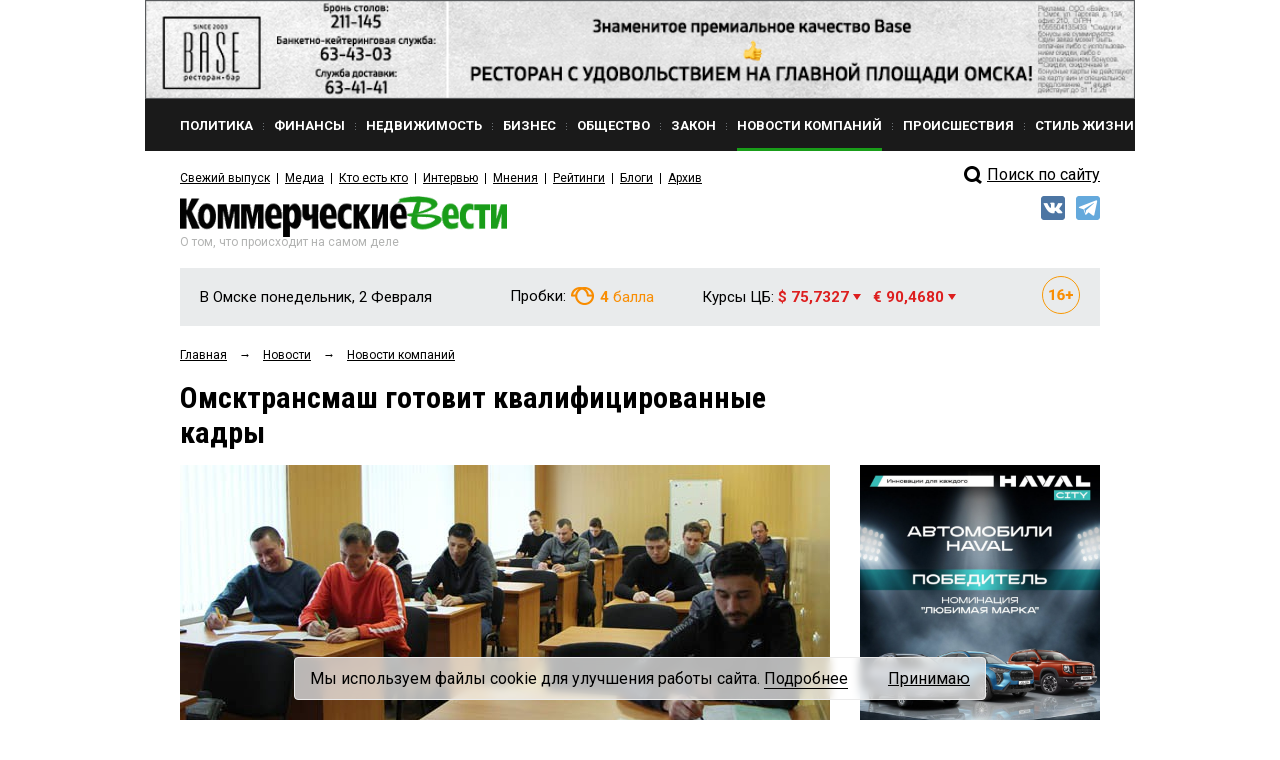

--- FILE ---
content_type: text/html; charset=utf-8
request_url: https://www.google.com/recaptcha/api2/anchor?ar=1&k=6Ldr6IUaAAAAACvDKDtDmYQl-B37BfFx9-GrAfdU&co=aHR0cHM6Ly9rdm5ld3MucnU6NDQz&hl=en&v=N67nZn4AqZkNcbeMu4prBgzg&size=normal&anchor-ms=20000&execute-ms=30000&cb=dw66eikdr5j
body_size: 49665
content:
<!DOCTYPE HTML><html dir="ltr" lang="en"><head><meta http-equiv="Content-Type" content="text/html; charset=UTF-8">
<meta http-equiv="X-UA-Compatible" content="IE=edge">
<title>reCAPTCHA</title>
<style type="text/css">
/* cyrillic-ext */
@font-face {
  font-family: 'Roboto';
  font-style: normal;
  font-weight: 400;
  font-stretch: 100%;
  src: url(//fonts.gstatic.com/s/roboto/v48/KFO7CnqEu92Fr1ME7kSn66aGLdTylUAMa3GUBHMdazTgWw.woff2) format('woff2');
  unicode-range: U+0460-052F, U+1C80-1C8A, U+20B4, U+2DE0-2DFF, U+A640-A69F, U+FE2E-FE2F;
}
/* cyrillic */
@font-face {
  font-family: 'Roboto';
  font-style: normal;
  font-weight: 400;
  font-stretch: 100%;
  src: url(//fonts.gstatic.com/s/roboto/v48/KFO7CnqEu92Fr1ME7kSn66aGLdTylUAMa3iUBHMdazTgWw.woff2) format('woff2');
  unicode-range: U+0301, U+0400-045F, U+0490-0491, U+04B0-04B1, U+2116;
}
/* greek-ext */
@font-face {
  font-family: 'Roboto';
  font-style: normal;
  font-weight: 400;
  font-stretch: 100%;
  src: url(//fonts.gstatic.com/s/roboto/v48/KFO7CnqEu92Fr1ME7kSn66aGLdTylUAMa3CUBHMdazTgWw.woff2) format('woff2');
  unicode-range: U+1F00-1FFF;
}
/* greek */
@font-face {
  font-family: 'Roboto';
  font-style: normal;
  font-weight: 400;
  font-stretch: 100%;
  src: url(//fonts.gstatic.com/s/roboto/v48/KFO7CnqEu92Fr1ME7kSn66aGLdTylUAMa3-UBHMdazTgWw.woff2) format('woff2');
  unicode-range: U+0370-0377, U+037A-037F, U+0384-038A, U+038C, U+038E-03A1, U+03A3-03FF;
}
/* math */
@font-face {
  font-family: 'Roboto';
  font-style: normal;
  font-weight: 400;
  font-stretch: 100%;
  src: url(//fonts.gstatic.com/s/roboto/v48/KFO7CnqEu92Fr1ME7kSn66aGLdTylUAMawCUBHMdazTgWw.woff2) format('woff2');
  unicode-range: U+0302-0303, U+0305, U+0307-0308, U+0310, U+0312, U+0315, U+031A, U+0326-0327, U+032C, U+032F-0330, U+0332-0333, U+0338, U+033A, U+0346, U+034D, U+0391-03A1, U+03A3-03A9, U+03B1-03C9, U+03D1, U+03D5-03D6, U+03F0-03F1, U+03F4-03F5, U+2016-2017, U+2034-2038, U+203C, U+2040, U+2043, U+2047, U+2050, U+2057, U+205F, U+2070-2071, U+2074-208E, U+2090-209C, U+20D0-20DC, U+20E1, U+20E5-20EF, U+2100-2112, U+2114-2115, U+2117-2121, U+2123-214F, U+2190, U+2192, U+2194-21AE, U+21B0-21E5, U+21F1-21F2, U+21F4-2211, U+2213-2214, U+2216-22FF, U+2308-230B, U+2310, U+2319, U+231C-2321, U+2336-237A, U+237C, U+2395, U+239B-23B7, U+23D0, U+23DC-23E1, U+2474-2475, U+25AF, U+25B3, U+25B7, U+25BD, U+25C1, U+25CA, U+25CC, U+25FB, U+266D-266F, U+27C0-27FF, U+2900-2AFF, U+2B0E-2B11, U+2B30-2B4C, U+2BFE, U+3030, U+FF5B, U+FF5D, U+1D400-1D7FF, U+1EE00-1EEFF;
}
/* symbols */
@font-face {
  font-family: 'Roboto';
  font-style: normal;
  font-weight: 400;
  font-stretch: 100%;
  src: url(//fonts.gstatic.com/s/roboto/v48/KFO7CnqEu92Fr1ME7kSn66aGLdTylUAMaxKUBHMdazTgWw.woff2) format('woff2');
  unicode-range: U+0001-000C, U+000E-001F, U+007F-009F, U+20DD-20E0, U+20E2-20E4, U+2150-218F, U+2190, U+2192, U+2194-2199, U+21AF, U+21E6-21F0, U+21F3, U+2218-2219, U+2299, U+22C4-22C6, U+2300-243F, U+2440-244A, U+2460-24FF, U+25A0-27BF, U+2800-28FF, U+2921-2922, U+2981, U+29BF, U+29EB, U+2B00-2BFF, U+4DC0-4DFF, U+FFF9-FFFB, U+10140-1018E, U+10190-1019C, U+101A0, U+101D0-101FD, U+102E0-102FB, U+10E60-10E7E, U+1D2C0-1D2D3, U+1D2E0-1D37F, U+1F000-1F0FF, U+1F100-1F1AD, U+1F1E6-1F1FF, U+1F30D-1F30F, U+1F315, U+1F31C, U+1F31E, U+1F320-1F32C, U+1F336, U+1F378, U+1F37D, U+1F382, U+1F393-1F39F, U+1F3A7-1F3A8, U+1F3AC-1F3AF, U+1F3C2, U+1F3C4-1F3C6, U+1F3CA-1F3CE, U+1F3D4-1F3E0, U+1F3ED, U+1F3F1-1F3F3, U+1F3F5-1F3F7, U+1F408, U+1F415, U+1F41F, U+1F426, U+1F43F, U+1F441-1F442, U+1F444, U+1F446-1F449, U+1F44C-1F44E, U+1F453, U+1F46A, U+1F47D, U+1F4A3, U+1F4B0, U+1F4B3, U+1F4B9, U+1F4BB, U+1F4BF, U+1F4C8-1F4CB, U+1F4D6, U+1F4DA, U+1F4DF, U+1F4E3-1F4E6, U+1F4EA-1F4ED, U+1F4F7, U+1F4F9-1F4FB, U+1F4FD-1F4FE, U+1F503, U+1F507-1F50B, U+1F50D, U+1F512-1F513, U+1F53E-1F54A, U+1F54F-1F5FA, U+1F610, U+1F650-1F67F, U+1F687, U+1F68D, U+1F691, U+1F694, U+1F698, U+1F6AD, U+1F6B2, U+1F6B9-1F6BA, U+1F6BC, U+1F6C6-1F6CF, U+1F6D3-1F6D7, U+1F6E0-1F6EA, U+1F6F0-1F6F3, U+1F6F7-1F6FC, U+1F700-1F7FF, U+1F800-1F80B, U+1F810-1F847, U+1F850-1F859, U+1F860-1F887, U+1F890-1F8AD, U+1F8B0-1F8BB, U+1F8C0-1F8C1, U+1F900-1F90B, U+1F93B, U+1F946, U+1F984, U+1F996, U+1F9E9, U+1FA00-1FA6F, U+1FA70-1FA7C, U+1FA80-1FA89, U+1FA8F-1FAC6, U+1FACE-1FADC, U+1FADF-1FAE9, U+1FAF0-1FAF8, U+1FB00-1FBFF;
}
/* vietnamese */
@font-face {
  font-family: 'Roboto';
  font-style: normal;
  font-weight: 400;
  font-stretch: 100%;
  src: url(//fonts.gstatic.com/s/roboto/v48/KFO7CnqEu92Fr1ME7kSn66aGLdTylUAMa3OUBHMdazTgWw.woff2) format('woff2');
  unicode-range: U+0102-0103, U+0110-0111, U+0128-0129, U+0168-0169, U+01A0-01A1, U+01AF-01B0, U+0300-0301, U+0303-0304, U+0308-0309, U+0323, U+0329, U+1EA0-1EF9, U+20AB;
}
/* latin-ext */
@font-face {
  font-family: 'Roboto';
  font-style: normal;
  font-weight: 400;
  font-stretch: 100%;
  src: url(//fonts.gstatic.com/s/roboto/v48/KFO7CnqEu92Fr1ME7kSn66aGLdTylUAMa3KUBHMdazTgWw.woff2) format('woff2');
  unicode-range: U+0100-02BA, U+02BD-02C5, U+02C7-02CC, U+02CE-02D7, U+02DD-02FF, U+0304, U+0308, U+0329, U+1D00-1DBF, U+1E00-1E9F, U+1EF2-1EFF, U+2020, U+20A0-20AB, U+20AD-20C0, U+2113, U+2C60-2C7F, U+A720-A7FF;
}
/* latin */
@font-face {
  font-family: 'Roboto';
  font-style: normal;
  font-weight: 400;
  font-stretch: 100%;
  src: url(//fonts.gstatic.com/s/roboto/v48/KFO7CnqEu92Fr1ME7kSn66aGLdTylUAMa3yUBHMdazQ.woff2) format('woff2');
  unicode-range: U+0000-00FF, U+0131, U+0152-0153, U+02BB-02BC, U+02C6, U+02DA, U+02DC, U+0304, U+0308, U+0329, U+2000-206F, U+20AC, U+2122, U+2191, U+2193, U+2212, U+2215, U+FEFF, U+FFFD;
}
/* cyrillic-ext */
@font-face {
  font-family: 'Roboto';
  font-style: normal;
  font-weight: 500;
  font-stretch: 100%;
  src: url(//fonts.gstatic.com/s/roboto/v48/KFO7CnqEu92Fr1ME7kSn66aGLdTylUAMa3GUBHMdazTgWw.woff2) format('woff2');
  unicode-range: U+0460-052F, U+1C80-1C8A, U+20B4, U+2DE0-2DFF, U+A640-A69F, U+FE2E-FE2F;
}
/* cyrillic */
@font-face {
  font-family: 'Roboto';
  font-style: normal;
  font-weight: 500;
  font-stretch: 100%;
  src: url(//fonts.gstatic.com/s/roboto/v48/KFO7CnqEu92Fr1ME7kSn66aGLdTylUAMa3iUBHMdazTgWw.woff2) format('woff2');
  unicode-range: U+0301, U+0400-045F, U+0490-0491, U+04B0-04B1, U+2116;
}
/* greek-ext */
@font-face {
  font-family: 'Roboto';
  font-style: normal;
  font-weight: 500;
  font-stretch: 100%;
  src: url(//fonts.gstatic.com/s/roboto/v48/KFO7CnqEu92Fr1ME7kSn66aGLdTylUAMa3CUBHMdazTgWw.woff2) format('woff2');
  unicode-range: U+1F00-1FFF;
}
/* greek */
@font-face {
  font-family: 'Roboto';
  font-style: normal;
  font-weight: 500;
  font-stretch: 100%;
  src: url(//fonts.gstatic.com/s/roboto/v48/KFO7CnqEu92Fr1ME7kSn66aGLdTylUAMa3-UBHMdazTgWw.woff2) format('woff2');
  unicode-range: U+0370-0377, U+037A-037F, U+0384-038A, U+038C, U+038E-03A1, U+03A3-03FF;
}
/* math */
@font-face {
  font-family: 'Roboto';
  font-style: normal;
  font-weight: 500;
  font-stretch: 100%;
  src: url(//fonts.gstatic.com/s/roboto/v48/KFO7CnqEu92Fr1ME7kSn66aGLdTylUAMawCUBHMdazTgWw.woff2) format('woff2');
  unicode-range: U+0302-0303, U+0305, U+0307-0308, U+0310, U+0312, U+0315, U+031A, U+0326-0327, U+032C, U+032F-0330, U+0332-0333, U+0338, U+033A, U+0346, U+034D, U+0391-03A1, U+03A3-03A9, U+03B1-03C9, U+03D1, U+03D5-03D6, U+03F0-03F1, U+03F4-03F5, U+2016-2017, U+2034-2038, U+203C, U+2040, U+2043, U+2047, U+2050, U+2057, U+205F, U+2070-2071, U+2074-208E, U+2090-209C, U+20D0-20DC, U+20E1, U+20E5-20EF, U+2100-2112, U+2114-2115, U+2117-2121, U+2123-214F, U+2190, U+2192, U+2194-21AE, U+21B0-21E5, U+21F1-21F2, U+21F4-2211, U+2213-2214, U+2216-22FF, U+2308-230B, U+2310, U+2319, U+231C-2321, U+2336-237A, U+237C, U+2395, U+239B-23B7, U+23D0, U+23DC-23E1, U+2474-2475, U+25AF, U+25B3, U+25B7, U+25BD, U+25C1, U+25CA, U+25CC, U+25FB, U+266D-266F, U+27C0-27FF, U+2900-2AFF, U+2B0E-2B11, U+2B30-2B4C, U+2BFE, U+3030, U+FF5B, U+FF5D, U+1D400-1D7FF, U+1EE00-1EEFF;
}
/* symbols */
@font-face {
  font-family: 'Roboto';
  font-style: normal;
  font-weight: 500;
  font-stretch: 100%;
  src: url(//fonts.gstatic.com/s/roboto/v48/KFO7CnqEu92Fr1ME7kSn66aGLdTylUAMaxKUBHMdazTgWw.woff2) format('woff2');
  unicode-range: U+0001-000C, U+000E-001F, U+007F-009F, U+20DD-20E0, U+20E2-20E4, U+2150-218F, U+2190, U+2192, U+2194-2199, U+21AF, U+21E6-21F0, U+21F3, U+2218-2219, U+2299, U+22C4-22C6, U+2300-243F, U+2440-244A, U+2460-24FF, U+25A0-27BF, U+2800-28FF, U+2921-2922, U+2981, U+29BF, U+29EB, U+2B00-2BFF, U+4DC0-4DFF, U+FFF9-FFFB, U+10140-1018E, U+10190-1019C, U+101A0, U+101D0-101FD, U+102E0-102FB, U+10E60-10E7E, U+1D2C0-1D2D3, U+1D2E0-1D37F, U+1F000-1F0FF, U+1F100-1F1AD, U+1F1E6-1F1FF, U+1F30D-1F30F, U+1F315, U+1F31C, U+1F31E, U+1F320-1F32C, U+1F336, U+1F378, U+1F37D, U+1F382, U+1F393-1F39F, U+1F3A7-1F3A8, U+1F3AC-1F3AF, U+1F3C2, U+1F3C4-1F3C6, U+1F3CA-1F3CE, U+1F3D4-1F3E0, U+1F3ED, U+1F3F1-1F3F3, U+1F3F5-1F3F7, U+1F408, U+1F415, U+1F41F, U+1F426, U+1F43F, U+1F441-1F442, U+1F444, U+1F446-1F449, U+1F44C-1F44E, U+1F453, U+1F46A, U+1F47D, U+1F4A3, U+1F4B0, U+1F4B3, U+1F4B9, U+1F4BB, U+1F4BF, U+1F4C8-1F4CB, U+1F4D6, U+1F4DA, U+1F4DF, U+1F4E3-1F4E6, U+1F4EA-1F4ED, U+1F4F7, U+1F4F9-1F4FB, U+1F4FD-1F4FE, U+1F503, U+1F507-1F50B, U+1F50D, U+1F512-1F513, U+1F53E-1F54A, U+1F54F-1F5FA, U+1F610, U+1F650-1F67F, U+1F687, U+1F68D, U+1F691, U+1F694, U+1F698, U+1F6AD, U+1F6B2, U+1F6B9-1F6BA, U+1F6BC, U+1F6C6-1F6CF, U+1F6D3-1F6D7, U+1F6E0-1F6EA, U+1F6F0-1F6F3, U+1F6F7-1F6FC, U+1F700-1F7FF, U+1F800-1F80B, U+1F810-1F847, U+1F850-1F859, U+1F860-1F887, U+1F890-1F8AD, U+1F8B0-1F8BB, U+1F8C0-1F8C1, U+1F900-1F90B, U+1F93B, U+1F946, U+1F984, U+1F996, U+1F9E9, U+1FA00-1FA6F, U+1FA70-1FA7C, U+1FA80-1FA89, U+1FA8F-1FAC6, U+1FACE-1FADC, U+1FADF-1FAE9, U+1FAF0-1FAF8, U+1FB00-1FBFF;
}
/* vietnamese */
@font-face {
  font-family: 'Roboto';
  font-style: normal;
  font-weight: 500;
  font-stretch: 100%;
  src: url(//fonts.gstatic.com/s/roboto/v48/KFO7CnqEu92Fr1ME7kSn66aGLdTylUAMa3OUBHMdazTgWw.woff2) format('woff2');
  unicode-range: U+0102-0103, U+0110-0111, U+0128-0129, U+0168-0169, U+01A0-01A1, U+01AF-01B0, U+0300-0301, U+0303-0304, U+0308-0309, U+0323, U+0329, U+1EA0-1EF9, U+20AB;
}
/* latin-ext */
@font-face {
  font-family: 'Roboto';
  font-style: normal;
  font-weight: 500;
  font-stretch: 100%;
  src: url(//fonts.gstatic.com/s/roboto/v48/KFO7CnqEu92Fr1ME7kSn66aGLdTylUAMa3KUBHMdazTgWw.woff2) format('woff2');
  unicode-range: U+0100-02BA, U+02BD-02C5, U+02C7-02CC, U+02CE-02D7, U+02DD-02FF, U+0304, U+0308, U+0329, U+1D00-1DBF, U+1E00-1E9F, U+1EF2-1EFF, U+2020, U+20A0-20AB, U+20AD-20C0, U+2113, U+2C60-2C7F, U+A720-A7FF;
}
/* latin */
@font-face {
  font-family: 'Roboto';
  font-style: normal;
  font-weight: 500;
  font-stretch: 100%;
  src: url(//fonts.gstatic.com/s/roboto/v48/KFO7CnqEu92Fr1ME7kSn66aGLdTylUAMa3yUBHMdazQ.woff2) format('woff2');
  unicode-range: U+0000-00FF, U+0131, U+0152-0153, U+02BB-02BC, U+02C6, U+02DA, U+02DC, U+0304, U+0308, U+0329, U+2000-206F, U+20AC, U+2122, U+2191, U+2193, U+2212, U+2215, U+FEFF, U+FFFD;
}
/* cyrillic-ext */
@font-face {
  font-family: 'Roboto';
  font-style: normal;
  font-weight: 900;
  font-stretch: 100%;
  src: url(//fonts.gstatic.com/s/roboto/v48/KFO7CnqEu92Fr1ME7kSn66aGLdTylUAMa3GUBHMdazTgWw.woff2) format('woff2');
  unicode-range: U+0460-052F, U+1C80-1C8A, U+20B4, U+2DE0-2DFF, U+A640-A69F, U+FE2E-FE2F;
}
/* cyrillic */
@font-face {
  font-family: 'Roboto';
  font-style: normal;
  font-weight: 900;
  font-stretch: 100%;
  src: url(//fonts.gstatic.com/s/roboto/v48/KFO7CnqEu92Fr1ME7kSn66aGLdTylUAMa3iUBHMdazTgWw.woff2) format('woff2');
  unicode-range: U+0301, U+0400-045F, U+0490-0491, U+04B0-04B1, U+2116;
}
/* greek-ext */
@font-face {
  font-family: 'Roboto';
  font-style: normal;
  font-weight: 900;
  font-stretch: 100%;
  src: url(//fonts.gstatic.com/s/roboto/v48/KFO7CnqEu92Fr1ME7kSn66aGLdTylUAMa3CUBHMdazTgWw.woff2) format('woff2');
  unicode-range: U+1F00-1FFF;
}
/* greek */
@font-face {
  font-family: 'Roboto';
  font-style: normal;
  font-weight: 900;
  font-stretch: 100%;
  src: url(//fonts.gstatic.com/s/roboto/v48/KFO7CnqEu92Fr1ME7kSn66aGLdTylUAMa3-UBHMdazTgWw.woff2) format('woff2');
  unicode-range: U+0370-0377, U+037A-037F, U+0384-038A, U+038C, U+038E-03A1, U+03A3-03FF;
}
/* math */
@font-face {
  font-family: 'Roboto';
  font-style: normal;
  font-weight: 900;
  font-stretch: 100%;
  src: url(//fonts.gstatic.com/s/roboto/v48/KFO7CnqEu92Fr1ME7kSn66aGLdTylUAMawCUBHMdazTgWw.woff2) format('woff2');
  unicode-range: U+0302-0303, U+0305, U+0307-0308, U+0310, U+0312, U+0315, U+031A, U+0326-0327, U+032C, U+032F-0330, U+0332-0333, U+0338, U+033A, U+0346, U+034D, U+0391-03A1, U+03A3-03A9, U+03B1-03C9, U+03D1, U+03D5-03D6, U+03F0-03F1, U+03F4-03F5, U+2016-2017, U+2034-2038, U+203C, U+2040, U+2043, U+2047, U+2050, U+2057, U+205F, U+2070-2071, U+2074-208E, U+2090-209C, U+20D0-20DC, U+20E1, U+20E5-20EF, U+2100-2112, U+2114-2115, U+2117-2121, U+2123-214F, U+2190, U+2192, U+2194-21AE, U+21B0-21E5, U+21F1-21F2, U+21F4-2211, U+2213-2214, U+2216-22FF, U+2308-230B, U+2310, U+2319, U+231C-2321, U+2336-237A, U+237C, U+2395, U+239B-23B7, U+23D0, U+23DC-23E1, U+2474-2475, U+25AF, U+25B3, U+25B7, U+25BD, U+25C1, U+25CA, U+25CC, U+25FB, U+266D-266F, U+27C0-27FF, U+2900-2AFF, U+2B0E-2B11, U+2B30-2B4C, U+2BFE, U+3030, U+FF5B, U+FF5D, U+1D400-1D7FF, U+1EE00-1EEFF;
}
/* symbols */
@font-face {
  font-family: 'Roboto';
  font-style: normal;
  font-weight: 900;
  font-stretch: 100%;
  src: url(//fonts.gstatic.com/s/roboto/v48/KFO7CnqEu92Fr1ME7kSn66aGLdTylUAMaxKUBHMdazTgWw.woff2) format('woff2');
  unicode-range: U+0001-000C, U+000E-001F, U+007F-009F, U+20DD-20E0, U+20E2-20E4, U+2150-218F, U+2190, U+2192, U+2194-2199, U+21AF, U+21E6-21F0, U+21F3, U+2218-2219, U+2299, U+22C4-22C6, U+2300-243F, U+2440-244A, U+2460-24FF, U+25A0-27BF, U+2800-28FF, U+2921-2922, U+2981, U+29BF, U+29EB, U+2B00-2BFF, U+4DC0-4DFF, U+FFF9-FFFB, U+10140-1018E, U+10190-1019C, U+101A0, U+101D0-101FD, U+102E0-102FB, U+10E60-10E7E, U+1D2C0-1D2D3, U+1D2E0-1D37F, U+1F000-1F0FF, U+1F100-1F1AD, U+1F1E6-1F1FF, U+1F30D-1F30F, U+1F315, U+1F31C, U+1F31E, U+1F320-1F32C, U+1F336, U+1F378, U+1F37D, U+1F382, U+1F393-1F39F, U+1F3A7-1F3A8, U+1F3AC-1F3AF, U+1F3C2, U+1F3C4-1F3C6, U+1F3CA-1F3CE, U+1F3D4-1F3E0, U+1F3ED, U+1F3F1-1F3F3, U+1F3F5-1F3F7, U+1F408, U+1F415, U+1F41F, U+1F426, U+1F43F, U+1F441-1F442, U+1F444, U+1F446-1F449, U+1F44C-1F44E, U+1F453, U+1F46A, U+1F47D, U+1F4A3, U+1F4B0, U+1F4B3, U+1F4B9, U+1F4BB, U+1F4BF, U+1F4C8-1F4CB, U+1F4D6, U+1F4DA, U+1F4DF, U+1F4E3-1F4E6, U+1F4EA-1F4ED, U+1F4F7, U+1F4F9-1F4FB, U+1F4FD-1F4FE, U+1F503, U+1F507-1F50B, U+1F50D, U+1F512-1F513, U+1F53E-1F54A, U+1F54F-1F5FA, U+1F610, U+1F650-1F67F, U+1F687, U+1F68D, U+1F691, U+1F694, U+1F698, U+1F6AD, U+1F6B2, U+1F6B9-1F6BA, U+1F6BC, U+1F6C6-1F6CF, U+1F6D3-1F6D7, U+1F6E0-1F6EA, U+1F6F0-1F6F3, U+1F6F7-1F6FC, U+1F700-1F7FF, U+1F800-1F80B, U+1F810-1F847, U+1F850-1F859, U+1F860-1F887, U+1F890-1F8AD, U+1F8B0-1F8BB, U+1F8C0-1F8C1, U+1F900-1F90B, U+1F93B, U+1F946, U+1F984, U+1F996, U+1F9E9, U+1FA00-1FA6F, U+1FA70-1FA7C, U+1FA80-1FA89, U+1FA8F-1FAC6, U+1FACE-1FADC, U+1FADF-1FAE9, U+1FAF0-1FAF8, U+1FB00-1FBFF;
}
/* vietnamese */
@font-face {
  font-family: 'Roboto';
  font-style: normal;
  font-weight: 900;
  font-stretch: 100%;
  src: url(//fonts.gstatic.com/s/roboto/v48/KFO7CnqEu92Fr1ME7kSn66aGLdTylUAMa3OUBHMdazTgWw.woff2) format('woff2');
  unicode-range: U+0102-0103, U+0110-0111, U+0128-0129, U+0168-0169, U+01A0-01A1, U+01AF-01B0, U+0300-0301, U+0303-0304, U+0308-0309, U+0323, U+0329, U+1EA0-1EF9, U+20AB;
}
/* latin-ext */
@font-face {
  font-family: 'Roboto';
  font-style: normal;
  font-weight: 900;
  font-stretch: 100%;
  src: url(//fonts.gstatic.com/s/roboto/v48/KFO7CnqEu92Fr1ME7kSn66aGLdTylUAMa3KUBHMdazTgWw.woff2) format('woff2');
  unicode-range: U+0100-02BA, U+02BD-02C5, U+02C7-02CC, U+02CE-02D7, U+02DD-02FF, U+0304, U+0308, U+0329, U+1D00-1DBF, U+1E00-1E9F, U+1EF2-1EFF, U+2020, U+20A0-20AB, U+20AD-20C0, U+2113, U+2C60-2C7F, U+A720-A7FF;
}
/* latin */
@font-face {
  font-family: 'Roboto';
  font-style: normal;
  font-weight: 900;
  font-stretch: 100%;
  src: url(//fonts.gstatic.com/s/roboto/v48/KFO7CnqEu92Fr1ME7kSn66aGLdTylUAMa3yUBHMdazQ.woff2) format('woff2');
  unicode-range: U+0000-00FF, U+0131, U+0152-0153, U+02BB-02BC, U+02C6, U+02DA, U+02DC, U+0304, U+0308, U+0329, U+2000-206F, U+20AC, U+2122, U+2191, U+2193, U+2212, U+2215, U+FEFF, U+FFFD;
}

</style>
<link rel="stylesheet" type="text/css" href="https://www.gstatic.com/recaptcha/releases/N67nZn4AqZkNcbeMu4prBgzg/styles__ltr.css">
<script nonce="q8zcefoN9rDbNxLpGhh0cQ" type="text/javascript">window['__recaptcha_api'] = 'https://www.google.com/recaptcha/api2/';</script>
<script type="text/javascript" src="https://www.gstatic.com/recaptcha/releases/N67nZn4AqZkNcbeMu4prBgzg/recaptcha__en.js" nonce="q8zcefoN9rDbNxLpGhh0cQ">
      
    </script></head>
<body><div id="rc-anchor-alert" class="rc-anchor-alert"></div>
<input type="hidden" id="recaptcha-token" value="[base64]">
<script type="text/javascript" nonce="q8zcefoN9rDbNxLpGhh0cQ">
      recaptcha.anchor.Main.init("[\x22ainput\x22,[\x22bgdata\x22,\x22\x22,\[base64]/[base64]/[base64]/ZyhXLGgpOnEoW04sMjEsbF0sVywwKSxoKSxmYWxzZSxmYWxzZSl9Y2F0Y2goayl7RygzNTgsVyk/[base64]/[base64]/[base64]/[base64]/[base64]/[base64]/[base64]/bmV3IEJbT10oRFswXSk6dz09Mj9uZXcgQltPXShEWzBdLERbMV0pOnc9PTM/bmV3IEJbT10oRFswXSxEWzFdLERbMl0pOnc9PTQ/[base64]/[base64]/[base64]/[base64]/[base64]\\u003d\x22,\[base64]\\u003d\\u003d\x22,\[base64]/DsQ3DvsOowqXDn1Z+asO8wpEzMsKmwpDCvl1nCF/[base64]/[base64]/Cj8KeAsKqw4rDkBTCkCLDm8OOHT8iwrvDuMOyZj0bw7pRwrEpIcO+wrJGPsK1woPDowbClxAzJ8Kuw7/Coy1jw7/Crhhlw5NFw5Yyw7YtInbDjxXClX7DhcOHRsOND8Kyw6LCv8KxwrEEwonDscK2KsO9w5hRw71CUTs2MgQ0wqXCk8KcDA/Dr8KYWcKQI8KcC0nCg8OxwpLDmEQsex7DtMKKUcOiwp04TDvDq1pvwrzDuSjCokHDosOKQcO3XELDlTDCkw3DhcO9w4jCscOHwrDDkDk5wofDrsKFLsOPw6VJU8KcWMKrw60gKsKNwqleacKcw73CnycUKj/Cv8O2YBdTw7NZw7vCrcKhM8KkwrhHw6LCqcOOF3c9I8KHC8OCwoXCqVLCrMKKw7TCssOXEMOGwozDvcKnCifCmMKQFcODwqkTFx06GMOPw5xFDcOuwoPCtD7Dl8KeYiDDinzDqMKSEcKyw5zDosKyw4Uhw7Ebw6MMw5wRwpXDo31Ww7/DtMOhcWt3w7wvwo1ew50pw4MPFcK6wrbCsw5AFsKvMMOLw4HDh8KvJwPCrkHCmcOKP8KBZlbCisObwo7DusO8eWbDu3kUwqQ/w7DCokVcwp4yWw/DpsKRHMOawo/CsyQjwoMzOzTCuRfDoyYtB8OTEjbDkz/Dp2fDtcKBWMKOSWrDr8OXCQAAXMKYdmbCgcKuZMOiQcOEwq1qRg3DusKzNsODJ8OJwqnDucKgwrPDnFbCs0AxLcOrTE3DgcO8wosMwqTDtsK1wo/CgiRaw6sfwqLCh2rDphx/[base64]/[base64]/DnSFHR3/Dg8KZw7DDqR/[base64]/DunrDicKFCsKEGgtrByYfWsKJwqNUwpDCjHkiw6lbwrZcGnJXw4IoIwPClErDiz5IwpNtw5LCjcKJWcKZJyoUwpzCs8OiIC5Rwo43w5tYUxHDt8O2w7sabcOowq/[base64]/DjMOHCMKXw6NZBHbCtwg8RsOlw5vChsK9w5nCgcK1wprCtMOSBhzCmMKNW8KBwoTCojB6JcOSw67CnMKjwojCnEvCpcO6OhB8XsOZC8KuWAh8XsOJADnCocKOIDNMw4svcm94wqnCusOkw6vDhMO5axpqwpcNwr0dw5vDmi4swoUTwrfCosO1fcKnw4/CjGHCmcKyHSAuf8KFw7/CpmMUST3Dn3LDvyYRwo7DvMKBTCrDkCAxNMOMwqjDkXXDvcOfw4Rhwod6dV91LSNgw7LCicOUwrlNIT/DuRfDtcKzw47DmRLCq8OTKw3CksKsFcKaFsKswrLCuVDDoMKMw4LCth7DuMOQw4TDlsOTw59lw44DQ8OYYS3CrsK7wpDCtmPCvcKawrzDlw8nFMOHw5/DuA/CqF7Ci8KEDVDDlAHCncOOZl3Cn0IsecKzwovClVUvLyjCl8K1wqceUHpvwp3DtzHCkVpLDgZuw4/ClloNUFBrCSbChXJMw4TDrXLCnmjDnMK+wo7DuXs6wpxzbMO0w67DkMK2wonDkl4Fw61tw5LDhcKZP3EEwozDq8Kuwr/CgCTCosOXLxhUw7h4dyM+w6vDoSk8w45Zw74Ed8O/XUU5wpB+KMOew5IncMKow5rDkcOewo8Yw7jCs8OHWsK2w7/Dl8OvBcOoYsKTw5wWwr/DoRFOE0jCoA4VFgbDucOCwonDksOcw5vDgsKYwrjDvElGw5XCmMKRw6fDnWJ+LcOnJT0ATmbCnW3DghrCtsOod8KmVRsYU8OKw7lbCsKUMcOGw60YG8K4w4HDsMKvwpl9T1ISIXkKwr3CkVEuMcKuRH/DscOpRlDDhw/Cm8Kww7ovw5vCkcOkwrZeRsKKw78kwqnCu2bCiMOmwosWf8O4YxvDtcOIRBl4wp5IRF7DucKUw7fDlMKIwqkMUcK8Fg0Qw48Fwpprw7DDjE8ZFcO2w5fDpsODwr/[base64]/[base64]/CqMKGw61/S1PCpmh8w4pYwrTDssKgUxcawpvCokcVLSoMw6/DoMKBM8ONw5TCvMK0wrPDt8KAwpUswpwZLAFlF8O/wqvDpxMOw4LDqsKScMKZw4fCmcKNwo3DrMOwwpDDqMK2wq3ClBbDjk7CtsKSwoJ/ZcOwwp51CVvDk0wtYAvDpsOvTsKRRsOrwqHDiHdqeMKzaE7DncK3QMOQw7Zswo9WwrZ9JMOYw5h5T8OraDNHwotbw5rDhx/DjhxsBXzDjG3DrRsQw7M7worDlEsEw7HCmMKEw7gkVHzCu07CsMOlPUbCicOTwowybMOZwpzDqxYFw58qwqDCpcOzw5ggw6JrLgrCpD4owpBbwqzDscKGHXvCqkMHGl7CoMOhwrsjw7/CgCjDscOww5fChcKgekdqwoUfw6cKIMK9BsK4w6PCiMObwpfCiMO1w50AbmLCtCdKNnYaw4J/KsK9w4NJw6puwoDDsMK2RsOEB3bCtlDDnmTCiMO5aQYyw4/CssORd3nCo2kGworDq8Ksw5TDjgojwpYLXTLDvsOmw4REwotDw5lnw6jCi2jDq8OFRw7Dplo2OBvDj8ONw5fCiMOGYFI7w7TDiMO2wrFCw44cw4J/HTzDsmXDtcKOwqbDpMK1w5oPw7DCuWvCpSZFw5bChsKpWltvw5ohwrXCinAnK8OGccOtCsOLEcOmwpPDjFLDkcO1w6LDi10aN8KCIsKiAkPCilp5Q8K9C8K2wrvDlCMjQHHCkMKAwovDnsOzw5wYAl/CmTbCgV0jJFViwqZZGMO9wrXCq8K5wpnDg8OXw5XCrMKbOsKQw7A0AcKNOzMmZBrCksOTw7d/wo4owpByPcO+wqTCjCpowp15QGkHw6ttw6JWXcKiMcOwwp7CjcOpw4gIw7jCh8OzwqjDg8OvTDfCoxjDuQsdUTV+IR3Cu8OQI8K/fMKCL8OTMcO3YcOfKsO9wo3DgwAyQMKEb202w7fCmAbCr8OGwrHCpA/DjT4Pw7kVwpHCkWwCwrnCmsK3wqjDrGPDr1XDtDzCunIaw7LDgEk0MMKVdRjDpsOPLsKgw5/[base64]/Dvgtfw5DDmcOuw5TDvyM8CMK4w44+w4DCosO1f8O/[base64]/CpcK2wrgqNsOjw6jDtcKPw69HX2ZANMOnwrF1wptdfFkIUh3CgcKKClzDksOIw6IWMCjDhsKfwr3Cgk7CjBzDr8K5GTTDggdLLUzDhsOTwr/Cp8KXWMOaF3pQwrUQw6DCi8K2w77DvjIZQnF5BypKw4Vrwosyw5wqYsKhwqBcwpUOwrXCs8OGHsKwOhRgazPDtsOVwpQlIMKiw78LSMKUw6BGA8O4UsO/TMO5H8K3woXDgSbDrMKMWWZSasOMw55ZwqLCsUlvZMKKwr8fAB3CnC8aMAJKRArDkcKww4zCmXvCisKxw5Aew4kowrkqMcO/wr4mw487w5HDjC52BcO2w60Gw5J/woXChm9vL2TDqsKvXwsUwo/Ci8OOwr/DiWjDq8OBaWgLHhBxw7l7w4fCuzDCkGhpwqFsVmvCjMK/[base64]/IsK9SsO+JRERw7VVw4VBwr1Vw5FawpImwqbDicORMcOgW8KFwrx7VcO+BcKjwrJuw7jCnsO9w5vCq0LDucK6fyohb8KSwr/CgcOHc8O8wr/ClgMAw64Mw6FqwrjDpE/DocOEdsOQdMOha8OlI8O5F8OAw5XCh1/[base64]/QgHCsA5QTV0qAMOuXMKzw6k2EEHDiUzDjVXDtMOowoDDm1kkwqDCsCrCojfCmMOiTMOfTMOvwpTDs8O+QcKIw5/CkcK/DsKhw6NRwp1vAcKVMsK+V8OwwpB0W0DCnsKpw7jDqU58D0TCkcOTWcOHwqFZEMKjwpzDgMK9woPCk8KiwqHCsjDCi8KIS8OcBcKaUMK3woowC8OWwoUrwqhtwqAbTWDCgsKTW8OGBg/DhsOQw7PCm1FswrkiIHcNwrLDmgPCiMK/w4gAwqtyDWbCscKlPsOpbnJ3McOaw6nDjWfDpGTDrMOed8K9wro8w5zCuXtqw7Uyw7fDtcOBcWAJw7NVH8K/D8OWbBFaw53CtcO5S2grwrzCrWF1w69OGsOjwoggw60Tw5cZBsO9w6Erw5FGTiR4N8OFwp4Nw4XCmF1JNXPDmywFwq/[base64]/DusKiQ0zCj0DCnHHCv33DjMKibMOTwrEMO8O4csO1w6BMXcO8wrBmPcK7w6xiSDXDn8KtYsO4w5FYwrlbOsKSwrLDjMOywrbCqcO8UTtyf3tfw6g0c1nDq0FRwpvDgU8rK33DmcKbQhQFZirDqsO6w7NFwqDDkXTCgH7DvQ/ClMOkXF97DG0sGU4gUMO6w6tJAFEBSsOgM8OPH8OKwogYc35nRnZqwrHCucOuYGApGB3DrMKww5k9w6/DjSJHw40GdRQUesKkwpsqOMK9OHxrwr3DuMKewowfwoAdw5Q0A8Oiw4HCisOaO8OVTEhiwpjCjsOqw7/[base64]/[base64]/wrXDu28pScOYw488wr7DizXCmsObFMKLJMOqGnbDgRXDv8KJw4jCrUkeLMO7wp/CkMKnTCjCucOhwr1ewp/[base64]/DkFMfZ8KzbMKlY0Eiw73CpMOyN8KZO8Kpe1ZBw7XCuHF0Fggpw6/DhQnDpcKvw63DqnHCocOEGjvCoMK7AcK9wrLCvUxIacKYB8O4UMKEEsOjw5jCnlrCuMKNZWANwr1ONMONEFMkPMK2IcOVw47Do8Kew6XChMO4L8KweBJ5w4zCjsKQwrJMwqfDuGDCpsO6wp/Cj33DhxHDpnAnw77DtWVew4PChz7DsERGwpHDlUfDg8OuVXPCn8OXw7BrMcKVY2cTNsKfw6p/w7nDlMKzw6DCpUEEfcOUw7rDi8KJwo5QwpYMZsKeXUzDo2zDn8ONwrPCnsKmw5hhwrjCvVPCsjnDlcK5w6RaGXZ8egbDlVLDllvDscK4wr/DksOpIsOqbcOhwrVRHsKYwpYBwpZww4Vvw6VXPcKnwp3ChBHCpcOaMjImeMKTwpTCvjMOwqxkVMKHR8KtIgLCk34RKG/Cnmk9wpcaJsKoScKVwrvDrn/Ck2XDicKff8KowrXCgXnDtVnChH3DvwRbJMKAwoTDnCsfw6BKw6HCh3oAA2xqRAIPwoTDjBLDgsKdeiDCvMOMZDNlw7gNwpZowp1QwrnDrl45wq3DgRPCo8O/KgHCjAYIwpDCpBc+I1LCghMWQsOybGDCsncBw77DlMKEw4UFY0DDjH8dFcKILcOdwrLDnATCmlbDsMOmesKIwpPCvsODw4AiPhnDrsO5GcKnw4ACIcO9w41hwq3Co8KvZ8Khw70RwqwLYcO9KRPCtcOow5JVw4LDusOpw6/Dp8OZTjjDhMKwYh3Cs07DsmrCjcKjw7IfXcOuSUV9ACFdE0cbw6bCuQgmw6LDq0nDtsOawqsPw43Ck1JIPxvDiGU/P2HDrR4Ww44qKTLCvcOTwpvCkxBdw69pw5zDucKZwo/Ci0bCrsKMwopZwqTCucONPcKbNj04w5g9NcK5YcKzbh1FSMKWwrrChzTCnX96w5RBLcKuw7HDo8ORw6QHZMOSw5XCnXDCu142cUE3w6B/[base64]/Dtxgmw5VTw70ywo0Sw4lAwodVwoU5w6/[base64]/DtjnCsnAYw4bCtAUPeMORPsOXwojCj2spwpnCkmvCtjvChT3CqkzDpBvCnMKjwrkJAsKMf3jDrS/CjsOhWcO2ZH3DomfCq3rDtQ3CscOgPQBdwpxew7zDu8KPwrfDm3/CucKmw5jCgcOTJDLDpCTCvMOPGsKwLMOHZsKvI8KFwrfCqcKCw6NFZBrCgn7CqcKeR8KIwqnDo8OJE2V+RsO6w6QbaCkpw599BAnDm8OVJ8K5w5oMMcK5wr8tw73DkMOJw6rDkcObw6PCvcKodx/CvD0ew7XDlzXDryHCmcKRBsOMw4Z3LsK3wpJMccOaw5NCcmNRw5FJwrbCr8O4w6XDrcOQSgpyS8K0wqXDpEfCpMOWX8KKwpXDrMOiwq3CgBPDvcOswr4DJMKTKFMLM8OGP1/[base64]/[base64]/CisKUcHfCvcKjd8K8wrUuwqzCmMK/SALCrFBQX8Kzw53CiznCv2x5am/DrsOSGWTCsGPCqcOmICw2Dk/CohrCrsKQfTPDkljDscOtcMOTwoc3w4fDhMOcwodDw7bDsixSw77ClCrChiLDpcOsw70MXQDCl8KgwobCpBnDtcO8EsKGwphLfsOaBzLDoMKCwpXCr0nDkXs5wqw6Pl8ERHc4wr1DwoHCk0l0EcOkw5JyQcOhwrLCmMOsw6fDkRp1w7sZw4MWwqx1Rh/ChBsuDcOxwpnCnRPChitFFhTCpcOTFsKdw47DqVfChk9gw7oMwr/CuD/[base64]/wpPDmBNCBsOFw58EYXliw7rCrU7DsyTDscOkC3zChXnDjsOlJ2pYewdcZcKAw5wiwp56LFDDjGhQw6PCsAh2wr3CthvDpsOiaSJ+w5kPcl5lwp4xaMOWLMKZw6s1CsKOKnnCuQsObxTDp8OnUsKCUmU5dirDicOCK0TCu17CtVvDsTsBw6PDq8KycsOQw5/CgsOpw5fDoRcCwobCm3XCoybCrF51w6Qfwq/Cv8KCwpLCqMOcTMO+wqfCgMOdwoPCvAFwRUrChsKrR8KWwplaViVvw79oIXLDjMO+wq7DlsO+P3XCtBjDpjPCq8OIwotbRgHDo8KWw7RZwoPCkFt5AsO+w7RPN0DDtDhlwpnChcOpA8OUVcK3w44/TcOOw7HDusOiw41rb8Kiw7/DnAV/e8KGwrjCn3HCm8KUdH5AY8OsFcK+w5NWNcKHwoINZnslw6x3wokjwp3CugbDqsKAZ1wOwrAww7opwr0Zw4N7NsKxRcK6eMOcwr44w5gXwqvDvkVowrNdw4/CmhnDmAA5XDdKw6VzbcKDwqLChMK5wpvDrMKFwrYKwoJcw58vw7RnwpHCrB7Co8OJdcOrYyo8bcKLw5Vne8OKcSZiU8KRSiPCq08Rw758XsKQMWfCunfCgMKRN8Oaw4zDulDDjynDgSN5bsOww5PDnx1VX3/[base64]/[base64]/CoWN9wocdCsOwWisgTyYqBsKuw6/Cn8OXwprCkMODw41kw4daFTzCp8OBSVXCuQhtwodTS8Oawr7CqsKVw7/DocKvw4UkwqRcw7/DqMKkOMKBwqHDtFxUe2DChsOww69zw40YwpsewrXDqTQSQzp6AVhVecO9CsOlTsKkwoHCqMK4RsOSwpJswrVlwrcYJR7CkjhOSAnCrD3CtsKBw5bCunZVcsKnw6bCiMKOaMK0w5jDu1c7w6bCu2Zaw4QjAsO6O2rCryZqRsOVCMKvKMKIw4U/[base64]/[base64]/K8Omw4ZHwpDDsXPCjlHClsONw7bDhcOwZ8KZwqAWwozCsMOywqB0wpHDvCjDvD7DlEAuwqvCjmzCuhlWdsKmU8Klw41Sw5DDqMOXTsK6DmZyd8O5w5nDt8O9w4nDhsKfw4jCnMOcI8Obbj/CkhPDuMOjwrLDpMOiwo/Ct8KhNcOSw7speEdnCmTDiMOyasOrwr5UwqUPwqHDhcONw6EYwqzCmsKAcMOVwoN3w6Y4SMO2SxbDuHrCk1MUw5rCrMKRT3jDkG4/CEDCo8KUVMO1wp90w4fDgsONNAkOI8OFG1htUsOBVn3DuX9mw4DCtjdBwp/[base64]/OMK/w6LDiV7DuhVew7PDgirDkGbCvcK/w4bCoSwcU17DsMOrwpNWwok4LsKBKGzCksK9wqzCqj9cGGvDtcOCw7c3PFDCr8KgwoFjw7bDgsO6In13a8Kbw501wpzDjsO/AMKow4HCucKbw6B5RWNGwpzCiyTCqsKfwrTCu8KDKMKNwq3Cmhwpw5bCj0dDwrvDiH5ywo0Pwp3ChSIQwrNkw4vCtMOAJh3CsljDniTCggwLw5/DokfDuTrCsUTCucKrw5DCrUIlfsOLwonCmBJLwqjDnwjCpyfCq8KbR8KYfV/CkMODw43DgFrDrRAhw4AawrPDpcKZVcKYVMO6KMOJwohwwqw3wq07w7U2w7zDowjDn8KZwofCtcO/w7TDncKtw5hmBXbDg0NOwq1dHcOQw68+R8OXUTFwwpUQwoBSwpvDhl3DrDrDnXjDkGUUGSJ4MsOwWxzCk8Khwop5LMOJJMOuw4LCjkbCscOBE8Ofw7AKw5wSAQwMw61hwqU/HcOmY8OkeHFmwo3DtMOOw5PCpMOZLsKrw5nDssOsG8KxIEfDrTLDoxfCunHDu8ObwqHCjMO7w5DCkgRuHCxvXMKQw7TCpiFHwoUKSyTDtDfDm8O0wqzCqDrDnV/Cq8Kiw6zDmsKdw7/[base64]/w7gFw7TDm8OmN8Kyw5PCtcOxK8OdLsODwrsyw5jCumFiwod3wpRhP8OLw67CosK4elPCmMKTwpxlJMKkwp3ClMKaVMObwrZ9NjrDkUM1w6TCuTrDkcKgBMOvGyVTw6zCrCIkwohBSsKpMU/Di8KGw7w+wq3CrsKbTMOkw74ULcODBsOww6UZw7Fcw6XCqcOywqYjw5rCiMKGwrDDoMKxGMOrwrc8QUp/W8KXTT3CijvCuhTDp8O6dRQBwod4w7kjwq/Cim5nw4zCvcOiwo8EHcOvwp/DhhZvwrBnTU/CpFAPwphuNh4QdyzDuT1rIkBsw5lKwrZSw6fCj8OVw4/DlF7Dhg8ow6fCh3RodUHCqsOKf0VHw4ljHxfCnsOxwqDDmknDrsKGwrJMw7LDgMO2MsKqwrp3w6/[base64]/[base64]/wrzCoMO9Rk7DsyZ2McK5YMOvwrTCiEE0MgYsMsOVecKcWMKfwqdYw7DCmMKTEH/ClcKjwrgSwrczw5rDl0Y8w7VCfg0NwoHCh3kDCV8pw4fDgH4RbW/Dl8OYEkXDocOswpZNw4xIf8O8TyZGecKUDnV/w7xzwroiwr7DlMOpwpwdCiZYwpxlNsOLwqzCrVBgSDBIw6QzK1fCsMKIwqNowq8NwqXDpcKxw6UbwpdZwpDCs8KEwqLCh1vDv8O4bhFMXW1RwoJ2woJEZcOQw7rDilMvODLDvMOWw6Vtwo9zd8KQw4kwIFrClV5yw5gSwrjCpAPDoDkfw4XDqVXCjR/CvsKDw6EGElpfw4lcasKQb8K6wrDCjH7CuUzDjgjDkMOpw5/[base64]/dMKIw4ETwpoZScO6wokZwpQHAsOSw4sJw5B6ScO6w7wpw7/[base64]/CvG5eMMO1wqMmw5B2wq50woTCrMOHwoJQcFYYOcKZw4ILX8OfesKFLEPDvUkgw6DCh0fDqMKeeEvDg8OJwq7CqAM/wrbDlsKVTMKhwrjDhl5bCAvDrsOQwrjCnMK1PgkNZxYuXMKowq3CqcKLw7/CnwvDpyrDnMOGw7bDu0thT8K1OMOgRG4MCMOrwq4sw4AkTW3Dn8OPSTsKMMKTwpbCpDVPw5pqDH8dRmPCvHjCrcK+w6bDsMOMMDLDlMK2w6rDtcKwFA9rNWHCn8OPalXCijkfw713w6hbMVXDt8OZw6Z2Im9rKMKaw5t/IsKbw6hTOUpVDTbDm3MmccKvwrFtwqLCkXzCqsO/wq5mZMKKSlRTI3IMwqTDnsORdMOgwovDimRNEGzDnDRfwqF+w5TCpmJBVi9uwo/DtRgcaF4xJMOVJsOUw7cTw4/DniDDnmhYw7LDhQUiw4jCiF4nM8OWwoxqw4DDmsOXw77Ch8KkDsOZw6vDungYw692w5VpOMKDcMKwwq00CsOvwr8kwrBbesKRw40uJ2zDm8OuwpN5w5o4bMOlOsOOwrTDicOoHD4gUDnCtV/[base64]/w7TCqUMyJcKif1rDil7ChMKtJ0LCjsKmCsOPVi9ab8OEA8OMIlPChTc4wrNuw5EdW8K/wpXCvcKDw5/DusOLw5pawq10w5zDnlPCl8Oow4XCvCPCucO9wrJWesKlDi7CgcOXUMOvY8KRwrPCujHCpMKfW8KfAGAFwrXDucKEw74CH8KMw7/ClhbDmsKuAMKBw7xcw4rCqsKYwozCqjY6w6A+w4/Dn8OKFMKowrjCg8KFV8KbHFV6w6ppwq1GwqPDtGXCqcOwBxMSw7TDqcK0TgY3w5/[base64]/Cpjc/BcOlMRvDuABCw43CvcOmTMKHwpvDnhHDk8KhwoF+E8KZwqjDsMOAayM6U8Kmw5nDpXcma29qw7LDqMONw4sWIW7Ct8KPw5jCu8Kvw7TCgWw2w6l4w5jDpT7DisK/fHdDBG87w6sZZsK9w50pI1TDr8OIw5jDi1EkQsKjJcKPw4gdw6hyW8KgFkPDthcQe8OFw49ewpQ/UX1/wq4JYUzCnw7DssK0w6BgLsKKdUHDnsOMw4PCiwXCssKsw4PCp8OwZ8O4I0rCrMK+w7jChkU2Z2XCoHDDrRXDhsKVSHN2WcKVHMOXE1ooJB97w7FJSTfCgmZTGGVfA8OUWTnCvcOfwprDjABDCsOPawfCuj7DuMKvfmNhwoY2En/Ctyc4w7HDoj7DtcKiY33CtMOzw4wSNMORO8KhezPCsWQtwrXDvxjCr8KRw5HDicO2GGpxwpZIw74oGMOGNcO5wofCgDlNw6PDhRpnw7nDm27CiFk5wpAlacOzQ8K0wr4QdQ/Dmh5CM8KXJVnCmMKPw6Zbwolkw5w6woPDqsK1w57CkX3DtXtHHsO8R2FQR3LDpEZ3w7nCnRXCtcOvQipjwo1iPQV0w7fCtMOEGBHCnWsnfcO/CsK6UcKMRsObw4xUwp3CkXo2FGHDtkLDmkHDgXtoX8KZw59jI8KMDlozw4zDlMOgMQZDX8Omf8Kgwr3ChC/CrCwlMmB5w4PDhhbDkXbCnkB7NUZ9w6/CpRLCssO8w5B2w7dMXmQow7s8F2tpFsOWw5lmw41Gw6tiwoXDuMKlw6/DqgTDph7Dv8KNSnhxQF7Cm8ORwqbCrW/Dvi5hSyjDlsOGRMOxw655aMKrw53DlcKXJMKff8OfwpYIw4xRw7lMwo3CtEvCjFIpTsKNw793w7IIIl5uwqoZwobDrsKIw6zDm39EY8K/w4fCrk1wwpXDocOUTsORUXDCuBHDijnCjsKHSWfDlMOWcsO5w6R2SjQeQSPDhsKUah7DlV84DDheLQ/CpCvDpMOyPsOfAcOQTWHDuWvClX3DkwhHwq4dVsOQGMOUwrzCtVYVU27CgcKFHhB2w6dYwqUgw7AeQBUgwqg+MlbCuArCgEBbwqvCiMKPwpx3w4bDrcO/Yns0X8K6ZcOHwq8oZcO9w4d+LUw6w7DCoyA0AsOyCsKiHsOnwpkCRcKCw7vCiwJdPTMABcO7L8Kxw5ENPQ3DnEE5D8OBwrnDiBnDv2p6wr3DuS3CvsK/w5DDrj4ybnh6M8KDwo9OFcKCwpHCqMKGwp3DvUA7w5JWL3l0HMKQw7fDsU5uZsKEwo/ComZKJTzCjwAca8O5L8KWFBTDgMOfMMKlwpI5w4fCjgnDhFF6OihSM0TDq8OwTFTDpMK+MsK5AE1+GMKbw4duRsKlw4lHw4zCnR/CpMKuZ3zCrS3DsUPDucKZw5h2eMKowqHDqMOCLsOew5bDpsO/wqhQwpbDhcOBEgwZw5PDvXwBPS/Cg8O4NcOiMAgLQMKTJsK/S0cJw4UWGT/CkxPCq2LChMKBKsOPD8KWw7FXWUAtw59eCcOyXT0idyzCvsK1w6ohJzlfwrt8w6fCgQDDqcO5w57DpU0/dU0LUX0zw6hlwr99w6cfA8O/VMOQfsKXfVUgFQrCtVgwfcOwZTAYwo7CpSlDwqzCmmrCmDfDn8KOwqHDpMKVJcOIVcKpJ3vDsWrCmsOiw7TDjcKBFR3Cr8OUacK+worDhHvDrMKfUMKxTXooQVlmL8KBwrXDqAnCp8OaLsOlw4PCmwPDu8OXwpIYwqgGw7cJFsKkBATDr8KHw5PCjsOtw7Yxw6sEHx/CpVNAXMOFw4PCimLChsOsdcO7TcKtw6hQw5vDsznCjVhoRsKIQcOlBxR5HMKfIsOwwrImJMOICXbDnMOBw7zDucKSNkLDo09QUMKAMFLDtcOMw5Vdw4tiIBYmRsK8FsKEw6fCucOvw6PCuMOSw6rCoGHDgMK9w7gHPj/Cr0zCv8KZecOLw6LDkHNGw67DtwsLwrTCuUXDoBImcsOiwpFfw6FWw4LCv8OMw5TCp2hBfj/Dp8OzZUUQS8K8w6gnO2zClsKFwpzCkQMPw4UoZGEzw4YEw5rChcOfwrAMwqjCj8OswrhRwqMUw5RtFR/DgjRrEyVjw6l7eEBxGMOpwr7DuhRXU3QkwonDrsKqAToBBHMGwrLDnMKjw6jCiMOhwqwUw5bDisOHwol4TsKew4PDjsKcwqrClG5TwpvDhsKMacK8JMKCw4DCpsOHdcOzLysfXEnDjTQ1w789wr/Dg1PDrT/[base64]/ChkXDgcOaw48GDcOMw6TDqjMLMsKDw6RXw7oxDMKMSMKvw5pWcCEEwp82wp4hLyRkw40yw4NbwroHw6oOBDsKWiNmw4cFGjNrIcObamDDgkZ9BEMTw4l6PsK2d3PCplfDh1FvbV/DgMKcwrdRbXHCjgzDlm3DrMOoOMO4d8OtwoJ7HcKfTsKlw4cMw7vDpwl4wpgjHMOVwp7DmMOvfMO1YsOhWTXCvsKJZ8K5w5NHw7dJNyUxTMKswpHChl/DtSbDvxbDicO2woVZwoBJwrDCi1J1Nl51w6RlairCsSM0SEPCpT/CtUxhWBoXKgnCvMOeDMOec8O5w6XCnz7Dm8KzHMOdwqdtWsOjTHfCt8KhN0dbNsO/[base64]/UcKdw4jDqsKnw7IiWcOQcFTCjCnCsMOZwrjDlwzChHPDkcOQw5nCrzfCuX3DpAXDvMKgwq7CvsOrN8Knw5EKLMOmW8KeFMOSK8KLw7AJw6UCwpDDu8K6woJCNMKvw6LDnQpuZMKowqhPwqESw7dOw5h/SMK3KMO0KsOyM08VaB1MSSDDsyfCg8KHCsOawpxfbDIdP8OxwozDkgzDl2AeDMKJw6PCvcOiwoXDkcKjAsK/wo7DrSfDp8O9wqDDnzUXPMOsw5cwwogsw75Wwpksw6lGwq1ZLWdPIsKAWcK4w6dhXsKHwoLCq8Kcwq/DksOkFcKOJgnDhMKHUzVWMcOTVAHDh8KGSsOEGDVeCcO5B30AwpfDpj4+acKiw6EfwqLCncKIwr7CqsKzw4bChS7ChkDCjsKGJDc5bQUKwqrCvWjDvVDCrxTCjsK/woIawpt5w41RUmRtch7DqkkVwqMRw6xtw7HDowfDpS3DrcKWGnBQw57DoMKbwrvCvjTDrMKbZcOLw5NdwqIDUmtPf8K4w6TDpsOywobCnMK3OcOYdwjClhpqwq3Ct8OnLcKRwpFwwrRpPcOPwoBKRXrCpcOtwq5BE8K0NT/[base64]/wrQgAMO2YsKdw5AOfBjDtnkXw7vCu8KtUVYBXUXCksKoC8O9wpXDs8KEIcKDw6kqMcOCWzbDt0PDg8KWT8K2w6zCrMKHwp5KeSETw4p7XxLDpMOYw41kCynDjw3DrcKmw5x8SD1Yw5HDoA55wqQmP3LDssOhwpvCtlVjw5tlwpHDsz/DkDlAw7/CmDnDqcKcwqEqZsKyw77CmXzCljzClMO/wp93YVUgwo4YwqEsKMOtB8O6w6fCoRzCiTjDgMKdR39dRMKhwrDCl8O7wr/DvcOzABkyfSrDiALDvcK7bFEDRMKhZcONw6TDr8O4C8K0w60iccKUwqNlFcOkw7rDiDdJw5HDtcKEcMO/w7k0wrdJw5DDn8OhE8KWwoBiw4jDvMKSK0rDkklQw5jCjMO5ZizCm3zChMKCXcOIDBvDjsKWRcO0LC4gwoMUCcKLXlkgw5o6KGUew5hLwocMEsOSDsOVwoIaHhzDpAfCp0ICw6HDocKUw5wVTMORw5vCtyDDqTDDnUgES8O2w7/CniTDpMOyLcK3YMKaw7kdw7sTDW4CbwzCrsKgTiHDgMKvwrrCusOMZ252DcOgw4oNwo3DpR1TeVpFwoRowpAlAXoPb8O5wqI2VXrDiBvCqA4ww5DDocOKwqVKw5TDnA0VwpnCpsKNOcOrPmtmS3gBwq/DrhXCmC1FYj7Dp8ODZ8K9w74Kw6NKPsK3woLCjl3DkhlFwpMccsKVAcK5w5LCig93wq8rJC/[base64]/DlcOiw53Cm0fCksOYEMOfwozDoUHDhsK4wrIOw4TDiB1IHSkDTMKdwq0Twq3DrcKbWMO+wqLCmcKRwoHCrsOjDywALsKyCcOhazwYV0fCkhILwpYTagnCgMKYN8K3XsKjwp5bwqnCmiACw4bCr8KBPcO8KQDDtsKFwo5GaxbDicKuGGo9wosgTsOtw4Elw7bCnw/CqhrCpBzCncOzBsKLw6bDiy7DvcOSwqvDlWsmFcKYGcO+w4HCm3bCrMKWVsKaw4DDk8K4Ikd8wqTCinjDgSXDsW5AXsO1bilCF8Kww7/Ch8O3fW7CiinDuAjCscKfw5dwwok8dcOAw5rDk8OUw70Hwo5uR8OpJkhAwocregLDocOLVMOpw7fCgHouMhXDkE/DgsKkw5rCmMOvwonDsyUOw63DlWLCp8Obw7EOwojCiQdWdsK6DcK+w4XClMOkMyvClGxbw6DCusOOwrV1w7/DiXvDpcK2QyQLfFIbTG1hasKkw57Dr2xIRMKiw40WXsOHdUjCh8OXwpjCpcO6wq1KMi0hE1YpVBpIVcOkw4YCNV7DlsOACsO3wrocf0/DtlPCm0XCuMKewo/DhnpXWVQnw7hpMwbDty5VwrwKA8Kew7jDnWjCmMOzw6xHwrTCkcKHYcKrR23Ch8Ogw7vDqcOFfsOyw6PCusKNw5wHwroXwq9VwqnDisOlw4cZw5LDrsK0w5DCkiJ9GMO2JcOhQXTCgXIMw4zCkHUqw6/[base64]/DvgvCmBDCrifCgkvDnsKOLwJXw60pwrMCBMOAcsKfOTsJAxzCn2LDhBfDi27Dh2bDl8Kwwq5Qwr/Ck8K4E1DCugXCm8KEKHTClUrDlsKww7YBDcOFHkgywoPCj2fCii7Dq8K9BsOCwoXDum4QeiTCg3bDnSXDkyQjJyvCk8OYw5wZw6jCpsOoIU7Cn2ZtOGbClcKLw4fCrBHDpMKAP1TDlsKXKCN/w4tGwonDucK4Tx/CnMOxBUxcX8K8YhXDhibCtcK3PyfDqygSC8OJw73DnMKWa8OQw6vCrAZrwpNkwq5PPQnChsKjD8KYwr9eFHc5KjFJf8KhIGIedw/DuxFvMCplwpTCuSfCrcK0w7LDlMKXw7JcO27DlcKlw6ELWBPDrsOcej1nwoBCUHVCcMOVw7rDtMKtw7lhw6dxcizCgXxYMcKqw5ZwPMKEw6sFwrZZVMK1wqkFKRo7w715a8Kiw5A4worCp8KffkPCmsKXTzokw6AZw7hBXA3CvcOpKXvDlQEKUhwLZQA4w51qWBjDug/Cs8KJMC04BsK7YcKuwrNGBzjDllPDs3oIw6wtVnvDn8ORwqrDgTPDksOMZMOOw7QEKhAIazHDsWBFw73Cu8KJJx/Dn8O4NCB6YMOWw7fDtMO/w6nDgh7CiMOaE2zDm8K6w4onw7zCmw/ClsKdD8Ovw7dlFm86w5bCqAZoMAfCighmVUFOwr1bw6/CgcKHw6M3EThhNDc9w4/DtUPCqGIrNcKNF3DDhMO0dwnDpQDDpsKlQxlaQsKHw53CnH0xw7fCkMO2d8OVw7LCmMOtw7gXw6jDp8OxHirCgxlUw6zDhsKYw5YcV1/DgsO4ecOAw5AqEsOXwrjCosOJw47CosOiGMOBwrrDtcKBcBgkSwt7ZGEQw7AaSR5gA38zLcOkMMOFGHfDiMObFwc/w6TCgibCvsKzAMO6AcO8w7zCkmsyRjFLw5NqJcK/w5ceIcKGw57DnWDCjSoGw5zDh2BDw5dVMGNsw6jClcO6Ez3Du8KjOcKyaMK9VcOkw6LDi1TDicKmQcOCBkTDtQ7CqcOIw4XClTdGVMO6woRUf15+ZWvCnmQmU8Kdw6hBwpI/YxPDkDnCgzFnwo90wojDqcO3wq/CvMOoLA4AwrEVYcKJfGcfEh7CtE9pVSIPwroiYUpvWVF+fGtbBDUnw5AdDWjCnMOuUsOKwoDDsgnDp8OpHMO+em52wovCg8KoQhw8wr0xZ8K+w7XCqiXDrcKgJCfCmMKRw7DDjMO8woE/wpzCpcOJU3FNw7PClmrDhBrCrHwrFzocbD40wrvCusOGwqYJwrTCssK4cnrDksKRQyXCjFDDgRDDhQt6w5gewr3CmgVrw5jCjR5bHE3CvgILQm3DmCQvw7zClcOqFsOOwqLDq8Omb8KqKMOSw5Rrw4lOwrTCojLCrRc/wq/CnE1nwqnCqTTDocK2O8OhRllsX8OCEiEawq/CmsONw4VzG8KocEDCuRHDtWrCs8K/G1VSXsObw6PCkR/[base64]/ChXnCohxEw5l1w6w8BCnCkFLCjkEBP8O0w69zBlXCqsO/X8OrEMKVS8KcFsOZw7/[base64]/wqZYUnXCpsOhwq7CoygDw71oQ8O0w4jDvsKuXSxRw4fCq0PDkHjDrcKpRh0TwrXCpVMew6rCiwZbWkTDqMObwpslworCg8OKwoMWwo4aJcKNw5jCkm/Cq8O8wr7DvMO0wrtAw641Bj7DvyZnwpJQw65RHxrCszY3D8OTZw4Tdx3Dh8KawqDCg2bCksO7wqddXsKMDsKnwoQxw7/Dg8KYRsKaw6cew683w5NLUCbDrmVqwr0Ww40fwrnDqcKiCcOfwofDlSwLwrNkYMOQH17Cny4Vw5ZsPhhaworCqABweMKXNcOwX8O5UsK7dk3DsznDs8OBB8K6HQrCoS3DgMK8CMK7w5tRRMKqf8K4w7XCncOkwrE/[base64]/DukRgw7tZd8K3fBdYwpDCrcOTYsOYwqYDMQQYDsK7GHnDqDJxwp7DucO6E1bCkAHCuMOQMMK7eMK+ZsOCwoXCh3cTwpo2woXDjEjDhsO/QMOgwrzDocOVw61VwoBYw6lgOyfCg8OpI8KEL8OeA0PDgFnDv8KCw4/[base64]/[base64]/CpsOSUBLCozNWOWjDmMOsNsO2DGEGKMOIFUzCisKABcK/wovCncOtMMKdw7PDqWLCknTCsxjCvcOtw6HCi8KnJUxPGG1XRE/CsMOTwqbCnsKOwpbCqMKJUMKISmpKLi5owpYGJMOcFkPCsMKZwq0GwpzCv2Afw5LCmsK5wojDl3jDjcONwrDCssOzw6AVwpI8NsKbwovDr8K7J8K/aMO1wqjCusOlOk/[base64]/[base64]/DuTrCl3TCl8O9wrFlFMKOw7EPwrbCq1dDwq1+JQzCo2rDrMKMw7oYAEjDszDDscK3EhfDvlRDcAItw5QOFcKXw4vCmMOGWsOaNx5SXBYcwr8Tw77Cp8Ode2hMBsOrw6NXwrFPRlIKC2vDlMK+V0k3TgLChMOLw6nDmknCiMOxZjhvHRbDlcOZDR/[base64]/A8Kqw5B4csOOeBbCtsKYGg3Ck3PDhAFPU8OEaxXDjlzCr2jCpnzChlvCsU8ldsKgUsKywpLDgMKgwqPDgwLDp0vCvmDChsK8woMhNAvDpx7DkhvCtcKIJsKrw6M9wp5wRcOGTTJCw4NoDUNIwpLCrMOCK8K0WyTCtGPCh8O3wo7ConUcw4bDsSnDql4URxLDt2F/[base64]/CpMKRLMKUMcOlZT9Hw4dCw5DCiG5fwrnDul1YF8OeTnDCq8OIGsOWIVxsFMOYw7U7w5MEw4XDvjLDggFJw7oqUnXDncOkw6jDm8OxwqQ9V3kLw7dew4/DoMKVw7F4wo9mwpbCqAIWw6Zqwpdww6w5w6huw6PCg8KsNnTCunNRwrB/MygswoHCpMOlXsKuIU3DgMKLZMK2wrnDn8OAAcK3w47CnsOMwqVow7s3fMKnw64HwoUPWGVcYzRaVcKWbmnDvMK+M8OAMcKCwqsnw49/[base64]/ChcObOcKnQj3DjMKlw4TCgsKaIMKmbMOAFcOxYcKqWVbCo0LDu1DDsnXCrMKEaDzDtwvDtsK4w4E3w47DpgJqwonDiMO/ZcOUQmAUWkMuwptjY8KfwrTDr2BhNsKvwrAhw74+MULCkXpBWT8wIBDDt2MSSWPDgzbDtQdKw7/[base64]/ZcOedirDgcONawbDqlbCr0TCg8OswrzCq8KZDzzCksObJhRfwrMGDBxbw5ADV0vChgbDsBYLMsKSd8Klw7XDuWfDtcOcwpfDpHzDriDDqkHDpsK/w5Jmwr8BIXtMEsKzwqnDrDLDusOtw5jDtAJ4Qm5nRGDCmVZYw4HDuzVhwoBiMlvCnMKuw5vDmMOjSXTCqAvClMKMEMOvH2orwr7DrsOpwozCqEE/AMOxGMOjwqvCnnHCjgTDuk/CoDzClB5zD8KiFkR5Jg4JwpdDWMOjw6k4F8KQXAloL0HCnSPDlcKDciXDqSFCDcK1ADLDrcOPBjXDrcOpcMKcGgYKwrTDhcOGRWnCosKucULDt3g6wpMWwoViwpQIwq4Kwp9hR0TDuH/DhMKVHis4AAfCtsKUwqo4ZFnCtMK4cynCr2rDgMKQDMOgEMKqOcKaw5lOwpjCoDnCrijCq0Utw63DtsKfSykxw5ZgTMKQaMOIw5EsBMOkBhx7QEcew5UIP1jCvibCk8K1b3fDgMKiwobDjsKcdCQywofDj8OMw5fCiATCgycwPQBLGcO3N8OpB8K/[base64]/CkVzCgMOdwrteYUXDs8OBwqPCmsOZ\x22],null,[\x22conf\x22,null,\x226Ldr6IUaAAAAACvDKDtDmYQl-B37BfFx9-GrAfdU\x22,0,null,null,null,1,[21,125,63,73,95,87,41,43,42,83,102,105,109,121],[7059694,111],0,null,null,null,null,0,null,0,1,700,1,null,0,\[base64]/76lBhn6iwkZoQoZnOKMAhmv8xEZ\x22,0,0,null,null,1,null,0,0,null,null,null,0],\x22https://kvnews.ru:443\x22,null,[1,1,1],null,null,null,0,3600,[\x22https://www.google.com/intl/en/policies/privacy/\x22,\x22https://www.google.com/intl/en/policies/terms/\x22],\x22V0Z6/k4nMNv950eK4MoOQwSJd4JL7L1s9be4kCFR/K4\\u003d\x22,0,0,null,1,1770052199753,0,0,[148,132,236,149],null,[28,141,203,177],\x22RC-MW75CokYtDKecQ\x22,null,null,null,null,null,\x220dAFcWeA7s-Vh3H-TrN8DOxZeu_y0_VzZ0MYslusFqYXBDWH2EDjGtFsOA_JQkWWNWidWEuVjLuMOyv-L2lYd2F-mQkZDHt4EILg\x22,1770134999611]");
    </script></body></html>

--- FILE ---
content_type: application/javascript;charset=utf-8
request_url: https://w.uptolike.com/widgets/v1/version.js?cb=cb__utl_cb_share_1770048599982609
body_size: 396
content:
cb__utl_cb_share_1770048599982609('1ea92d09c43527572b24fe052f11127b');

--- FILE ---
content_type: text/javascript; charset=UTF-8
request_url: https://kvnews.ru/revive/www/delivery/ajs.php?zoneid=4&target=_blank&cb=59346462058&charset=UTF-8&loc=https%3A//kvnews.ru/news-feed/omsktransmash-gotovit-kvalifitsirovannye-kadry%3Futm_source%3Ddlvr.it%26utm_medium%3Dfacebook
body_size: 168
content:
var OX_ba0a801b = '';

document.write(OX_ba0a801b);
